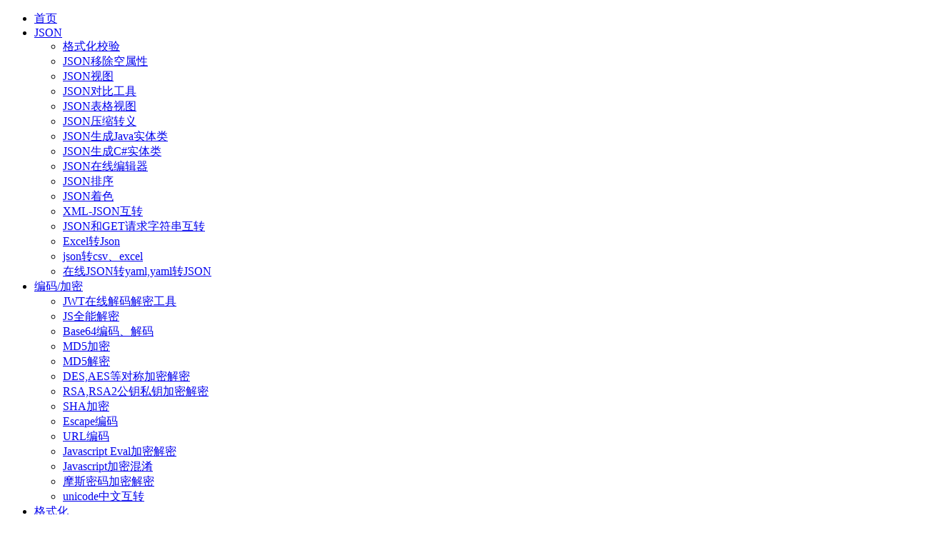

--- FILE ---
content_type: text/html; charset=UTF-8
request_url: http://www.devtools.cn/doc/ascii/
body_size: 10113
content:
<!DOCTYPE html>
<html lang="zh-CN">
<head>
	<meta charset="utf-8">
	<meta content="width=device-width, initial-scale=1.0, maximum-scale=1.0, user-scalable=no" name="viewport" />
	<title>ASCII码对照表-开发者工具</title>
		<meta name="keywords" content="ASCII码对照表" />
	<meta name="description" content="ASCII码对照表">
			<link rel='dns-prefetch' href='//www.devtools.cn' />
	<link rel='dns-prefetch' href='//ajax.aspnetcdn.com' />
	<meta property="qc:admins" content="14002146716252376637571563176" />
	<!-- Site CSS -->

	<!-- jQuery -->
	<!-- jQuery -->
	<script src="/static/ajax/jquery/jquery-1.9.1.min.js"></script>

	<!-- Bootstrap CSS -->
	<link href="/static/ajax/bootstrap/3.3.4/css/bootstrap.min.css" rel="stylesheet">

	<!-- Bootstrap JS -->
	<script src="/static/ajax/bootstrap/3.3.4/bootstrap.min.js"></script>

	<!-- clipboard.js（微软 CDN 无此库，保留 cdnjs 源） -->
	<script src="/static/ajax/libs/clipboard.js/1.7.1/clipboard.min.js"></script>



	<link rel="stylesheet" type="text/css" href="/static/css/global.css"/>
	<script src="/static/devtools/common/global.js?20180125"></script>
	<script>
		var G_BASE_URL = "";
        var NewVer = 201901092;
	</script>
	</head>

<body>
<div class="aw-container-wrap">
	<div class="container">
		<div class="row">
			<div class="aw-content-wrap clearfix">
				<div class=" aw-main-content" style="min-height:700px;max-height:2000px">

					<nav class="navbar navbar-default"  id='top_menu'>
						<div class="container-fluid">
							<ul class="nav navbar-nav"  style="width: 100%;">
								<!--<li>
                                    <a href="javascript:;" style="color: red;"  onclick="showList()" data-target="#mod" data-toggle="modal" target="_blank">菜单</a>
                                </li>-->


								<li>
									<a href="/">首页</a>
								</li>
								<li class="dropdown hide1">
									<a href="#" class="dropdown-toggle" id="jsontools" data-toggle="dropdown" role="button" aria-haspopup="true" aria-expanded="false">JSON<span class="caret"></span></a>
									<ul class="dropdown-menu">
										<li><a href="/">格式化校验</a></li>
										<li><a href="https://www.devtools.cn/json/remove_blank_attr/">JSON移除空属性</a></li>

										<li><a href="/jsonviewernew/">JSON视图</a>
										</li>
										<li><a href="/json/diff/">JSON对比工具</a></li>
										<li><a href="/json/json2table/">JSON表格视图</a></li>
										<li><a href="/zhuanyi/" red>JSON压缩转义</a>
										</li>
										<li><a href="/json2javapojo/new/" red>JSON生成Java实体类</a>
										</li>
										<li><a href="/convert/json2csharp/" id="json2csharp">JSON生成C#实体类</a>
										</li>
										<li><a href="/jsoneditoronline/" red>JSON在线编辑器</a>
										</li>
										<li><a href="/json/jsonsort/" id="jsonsort">JSON排序</a>
										</li>
										<li><a href="/color/">JSON着色</a></li>
										<li><a href="/xml2json/" red>XML-JSON互转</a></li>
										<li><a href="/jsontools/json2get/" id="json2get">JSON和GET请求字符串互转</a></li>
										<li><a href="/json/col2json/" id="excel2json">Excel转Json</a></li>
										<li><a href="/json/json2excel/" id="json2csv">json转csv、excel</a></li>
										<li><a href="/json/json2yaml/" id="json2csv">在线JSON转yaml,yaml转JSON</a></li>
									</ul>
								</li>
								<li class="dropdown hide1">
									<a href="#" id="encTools" class="dropdown-toggle" data-toggle="dropdown" role="button" aria-haspopup="true" aria-expanded="false">
										编码/加密<span class="caret"></span></a>
									<ul class="dropdown-menu">
										<li><a href="/enc/jwtdecode/">JWT在线解码解密工具</a></li>
										<li><a href="https://jsdec.js.org/index.html" target="_blank">JS全能解密</a></li>
										<li><a href="/enc/base64/">Base64编码、解码</a></li>
										<li><a href="/enc/md5/">MD5加密</a></li>
										<li><a href="https://www.somd5.com/"  target="_blank" rel="external nofollow" id="demd5">MD5解密</a></li>
										<li><a href="/enc/aesdes/" id="aes">DES,AES等对称加密解密</a></li>
										<li><a href="/enc/rsa/" id="rsa">RSA,RSA2公钥私钥加密解密</a></li>
										<li><a href="/enc/sha/">SHA加密</a></li>
										<li><a href="/enc/escape/">Escape编码</a></li>
										<li><a href="/enc/urlencode/" id="urlEncode">URL编码</a></li>
										<li><a href="/enc/eval_package/">Javascript Eval加密解密</a></li>
										<li id="jshunxiao"><a href="https://javascriptobfuscator.com/Javascript-Obfuscator.aspx" target="_blank" rel="external nofollow">Javascript加密混淆</a></li>
										<li><a href="/enc/morse/">摩斯密码加密解密</a></li>
										<li><a id="unicodechinese" href="/convert/unicode_chinese/">unicode中文互转</a></li>
									</ul>
								</li>
								<li class="dropdown hide1">
									<a href="#" class="dropdown-toggle" data-toggle="dropdown" role="button" aria-haspopup="true" id="formatTools" aria-expanded="false">格式化<span class="caret"></span></a>
									<ul class="dropdown-menu">
										<li><a href="/jshtml_format/">Javascript/HTML压缩、格式化</a></li>
										<li><a href="/otherformat/css/">CSS压缩、格式化</a></li>
										<li><a href="/otherformat/xmlsort/">XML排序、压缩、格式化</a></li>
										<li><a href="/otherformat/sql/" id="formatsql">SQL压缩、格式化</a></li>
									</ul>
								</li>
								<li class="dropdown hide1">
									<a href="#" id="httputil" class="dropdown-toggle" data-toggle="dropdown" role="button" aria-haspopup="true" aria-expanded="false">
										网络<span class="caret"></span></a>
									<ul class="dropdown-menu">
										<li id=""><a href="/othertools/profession_request_tools/" target="_blank"  rel="external nofollow">模拟HTTP请求工具</a></li>
										<li id="websocket"><a href="/httputil/websocket/">在线模拟websocket请求工具</a></li>
										<li><a href="/httputil/getip/">获取你的IP</a></li>
										<li><a href="/httputil/queryip/" id="queryip">获取IP信息</a></li>
										<li><a href="/httputil/ip2addr/" id="ip2addr">IP定位周边信息</a></li>
										<li><a href="/httputil/clientinfo/" id="clientinfo">获取您的浏览器信息</a></li>
										<li><a href="/httputil/useragent/" id="useragent">常用USER_AGENT</a></li>
										<li><a href="/convert/ip2int/" id="ip2int">IP转数字,数字转IP</a></li>
										<li><a href="/convert/subnetmask/" id="subnetmask">TCP/IP子网掩码计算换算</a></li>
										<li><a href="http://www.ssleye.com/web/cipher_suites" target="_blank" rel="external nofollow">SSL协议套件探测</a></li>
									</ul>
								</li>
								<li class="dropdown hide1">
									<a href="#" id="uitools" class="dropdown-toggle" data-toggle="dropdown" role="button" aria-haspopup="true" aria-expanded="false">
										前端<span class="caret"></span></a>

									<ul class="dropdown-menu ul-list">
										<li ><a href="https://freakyfontgenerator.top/" target="_blank" id="qiyi">奇异字体生成器</a></li>
										<li ><a href="/ui/fanxiang/">图片反相反色在线工具</a></li>
										<li ><a href="/ui/pornhublogo_generate/">p站风格logo生成器</a></li>
										<li ><a href="/ui/youtubelogo_generate/">youtube风格logo生成器</a></li>
										<li><a href="/convert/gif2frame/" id="gif2frame">在线GIF转成帧</a></li>
										<li><a href="/convert/html_js/" id="html2js">在线html转js,js转html</a></li>
										<li><a href="http://www.devtools.cn/ui/fontawesome/" id="tinypic">fontawesome图标查询</a></li>
										<li id="keycodes"><a href="/othertools/keycodes/">在线获取键盘按键值(keycode、ascii码)</a></li>
										<li ><a href="/convert/str2img/" id="str2img">字符生成线条字</a></li>
										<li id="genplayer"><a href="/ui/gen_player">生成音乐播放器</a></li>
										<li><a href="http://www.devtools.cn/ui/compress_img/" id="compress_img">图片在线压缩工具</a></li>
										<li><a href="/pages/cooleditor/" id="simpleeidtor">在线代码编辑器</a></li>
										<li><a href="/ui/photoshop/" target="_blank">在线photoshop</a></li>
										<li><a href="http://h5.baidu.com/store" target="_blank"  rel="external nofollow"  id="h5maker">H5模板在线制作</a></li>
										<li><a href="/ui/borderradius/" id="borderradius">在线生成圆角图片</a></li>
										<li><a href="/ui/icomaker/" id="icomaker">ICO图标在线转换工具</a></li>
										<li><a href="http://runjs.cn/code" target="_blank" rel="external nofollow" id="runjs">RunJS在线编辑器</a></li>
										<li><a href="/ui/ueditor/" id="ueditor">ueditor在线代码编辑器</a></li>
										<li><a href="/ui/getcolor/">在线调色板</a></li>
										<li><a href="/ui/safecolor/" id="safecolor">WEB安全色</a></li>
										<li><a href="/ui/image2base64/" id="img2base64">在线图片转Base64编码</a></li>
										<li><a href="/ui/imagehandler/" id="imghandler">在线图片大小格式(支持webp)转换</a></li>
										<li><a href="/ui/phonesize/" id="phonesize">iPhone/iPad/Android UI尺寸规范</a></li>
										<li><a href="http://www.iconfont.cn/plus/collections/index" target="_blank" rel="external nofollow">阿里巴巴矢量图标库</a></li>
										<li><a href="http://fontawesome.io/icons/" target="_blank" rel="external nofollow">fontawesome矢量图标库</a></li>
										<li><a href="/ui/svg_editor/" id="svgedit">SVG代码编辑预览</a></li>
										<li><a href="/othertools/libcdn/" id="libcdn">常用JS资源库</a></li>
										<li><a href="/ui/openweb/" id="openweb">弹出窗口生成器</a></li>
										<li><a href="/ui/texteditor/" id="texteditor">自动排版工具</a></li>

									</ul>
								</li>
								<li class="dropdown hide1">
									<a href="#" id="houduantools" class="dropdown-toggle" data-toggle="dropdown" role="button" aria-haspopup="true" aria-expanded="false">
										后端<span class="caret"></span></a>

									<ul class="dropdown-menu">
										<li><a href="/json2javapojo/new/" red>JSON生成Java实体类</a></li>
										<li><a href="http://java.devtools.cn/generator/" id="jpa" style="color:red">SQL生成Java代码</a></li>
										<li><a href="/convert/json2csharp/" id="json2csharp">JSON生成C#实体类</a>
										<li><a href="/devtools/sql2pojo/" id="mysql2pojo">mysql转Java实体类</a></li>
										<li><a href="/devtools/sql2csharppojo/" id="sql2csharppojo">SQL转CSharp实体类</a></li>
										<li><a href="/othertools/sql2pojo/" id="sql2pojo">oracle转Java实体类</a></li>
										<li><a href="http://www.devtools.cn/devtools/sqlview/" id="sqlview">数据库插入、修改字段视图</a></li>
										<li><a href="http://www.devtools.cn/devtools/sqlreplaceparams/" id="sqlview">数据库占位符替换成数据</a></li>
										<li><a href="https://www.devtools.cn/devtools/properties2yaml/" id="prop2yaml">properties转yaml</a></li>
										<li><a href="/validators/yaml_editor/">YAML、YML在线编辑(校验)器</a>
									</ul>
								</li>
								<li class="dropdown hide1">
									<a href="#" id="convertTools" class="dropdown-toggle" data-toggle="dropdown" role="button" aria-haspopup="true" aria-expanded="false">
										转换<span class="caret"></span></a>
									<ul class="dropdown-menu ul-list">
										<li><a href="/convert/hex2ascii/" id="hex2ascii" target="物联网16进制解析">16进制ascii码互转</a></li>
										<li><a href="/convert/propertiesconvert/">properties文件中文转unicode转中文</a>
										<li><a href="/convert/coordinate_convert/">在线坐标系转换工具</a>
										<li><a href="/convert/sqlconvertsql/"  id="tuomi">不同类型sql互转在线工具</a></li>
										<li><a href="/convert/tuomin/"  id="tuomi">数据脱密工具</a></li>
										<li><a href="/convert/html_string/"  id="html2string">字符串拼接(多语言)</a></li>
										<li><a href="/convert/camel_underscore/"  id="camel2under">驼峰转下划线,下划线转驼峰</a></li>
										<li><a href="/convert/html_js/" id="html2js">在线html转js,js转html</a></li>
										<li><a href="/convert/ueditor2markdown/" id="ue2mk">在线ueditor富文本编辑器转markdown语法</a></li>
										<li><a href="/convert/deserialize/" id="deserialize">php反序列化成JSON和代码</a></li>
										<li><a href="/ui/imagehandler/" id="imghandler">在线图片大小格式(支持webp)转换</a></li>
										<li><a href="/convert/image_to_svg/" id="tosvg">jpg,png图片在线转svg</a></li>
										<li><a href="/convert/map/" id="mapdw">在线地图经纬度定位换算</a></li>
										<li><a href="/ui/px2em/" id="px2em">px转em,em转px</a></li>
										<li><a href="/ui/image2base64/" id="img2base64">在线图片转Base64编码</a></li>
										<li><a id="unicodechinese" href="/convert/unicode_chinese/">unicode中文互转</a></li>
										<li><a href="/convert/shorturl/" id="shorturl">在线短地址转换</a></li>
										<li><a href="/convert/unix/">Unix时间转换(日期转毫秒)</a></li>
										<li><a href="/convert/jinzhi/">进制转换</a></li>
										<li><a href="/convert/ox2str/">16进制到文本字符串</a></li>
										<li><a href="/convert/uplowercase/" id="uplowercase">字母大小写转换</a></li>

										<li><a href="/convert/rgbhex/" id="rgbhex">RGB颜色和HEX互转</a></li>
										<li><a href="/convert/file2pdf/" id="file2pdf">在线文档转PDF</a></li>
										<li><a href="/convert/qrcode/" id="qrtools">二维码生成与解码(svg qrcode)</a></li>
										<li><a href="/convert/qrcodesvg/">生成svg格式的二维码(qrcode)</a></li>
										<li><a href="/convert/numtohz/" id="numtohz">数字转中文(人民币)</a></li>
										<li><a href="/convert/filesize/" id="filesizehs">在线文件大小换算</a></li>
										<li><a href="/convert/nativeascii/" id="navasc">NATIVE/ASCII编码互转工具</a></li>

										<li><a href="/convert/htmlubb/" id="htmlubb">Html与UBB代码互相转换工具</a></li>
										<li><a href="/convert/topinying/" id="topinying">汉字转换拼音</a></li>
										<li><a href="/convert/fullhalf/" id="fullhalf">全角半角转换</a></li>
										<li><a href="/convert/j2f/" id="j2f">简繁体火星文互转</a></li>
										<li><a href="/convert/html2markdown/" id="html2markdown">Html转换为MarkDown工具</a></li>
										<li><a href='/convert/video2audio/' target='_blank' title='视频秒转音频' style="color: red;">视频秒转音频(mp3)</a></li>
									</ul>
								</li>


								<li class="dropdown hide1">
									<a href="#" class="dropdown-toggle" id="otherTools" data-toggle="dropdown" role="button" aria-haspopup="true" aria-expanded="false">
										其他<span class="caret"></span></a>
									<ul class="dropdown-menu">
										<li><a href="/othertools/mdeditor2/" id="json_editor" new>在线md(markdown)编辑器</a></li>
										<li><a href="/othertools/gen_swagger/" title="swagger生成器" id="swaggergen">在线swagger工具</a></li>
										<li><a href="/convert/i18n/" target="在线i18n工具" id="i18n">在线i18n工具</a></li>
										<li><a href="/iot/hexparse/" target="物联网16进制解析">物联网16进制解析工具</a></li>
										<li><a href="/iot/c0xff/" target="数据进行0xFF换算">数据进行0xFF换算</a></li>
										<li><a href="/othertools/str_split/" target="字符串分割辅助工具">字符串分割分隔辅助工具</a></li>
										<li><a href="/othertools/compare/" target="字符串数字对比" id="compare">字符串数字对比</a></li>
										<li><a href="/othertools/stringarraysort/" id="stringArraySort" target="字符串数组在线排序工具">字符串数组在线排序工具</a></li>
										<li><a href="/othertools/regex/" id="deserialize">正则表达式测试</a></li>
										<li id="barcode"><a href="http://www.devtools.cn/othertools/barcode/">条形码生成器</a></li>
										<li id="keycodes"><a href="/othertools/keycodes/">在线获取键盘按键值(ascii码)</a></li>
										<li id="cront"><a href="http://www.devtools.cn/othertools/cron/">Cron表达式生成器</a></li>
										<li id="cronvalidate"><a href="http://www.devtools.cn/othertools/cronvalidate/">Cron表达式校验工具</a></li>

										<li><a href="/othertools/fanyi/" target="jquery文档">中英互译</a></li>
										<li><a href="/othertools/findelement/" id="findbyxpath">寻找图片、链接或xpath寻找元素</a></li>
										<li><a href="/othertools/finddif3/">文字对比找不同处</a></li>
										<li><a href="/othertools/regex_create/">正则表达式代码生成工具</a></li>
										<li><a href="/othertools/sqlAppend/">SQL追加或去除双引号</a></li>
										<li><a href="/othertools/removeDuplicate/">去除重复字符串</a></li>
										<li><a href="/othertools/sortwords/" id="sortWords">在线根据首字母排序</a></li>
										<li><a  href="/chargeservice/ocr/">在线文字识别</a></li>
										<li><a href="/other/qqskey/">获取QQ的SKEY</a></li>
										<li><a href="/othertools/wordpress/">在线查询wordpress主题模版出处</a></li>
										<li><a href="/othertools/pic2weibo/">根据微博图片寻找微博出处</a></li>
										<li><a href="/othertools/ziponline/">在线解压缩获取文件列表名</a></li>
										<li><a id="weixinalipay" href="/othertools/createaliweixinqrcode/">支付宝、微信收款码共存</a></li>
									</ul>
								</li>
								<li class="dropdown hide1">
									<a href="#" class="dropdown-toggle" id="docs" data-toggle="dropdown" role="button" aria-haspopup="true" aria-expanded="false">
										文档<span class="caret"></span></a>
									<ul class="dropdown-menu  ul-list" >
										<li><a href="http://www.devtools.cn/doc/systemd/">Systemd 入门教程：命令篇</a></li>
										<li><a id="jqapi" href="http://www.devtools.cn/apidoc/jquery/" target="_blank" rel="external nofollow">jQuery文档</a></li>
										<li><a id="bootcssapi" href="http://v3.bootcss.com/components/" target="_blank" rel="external nofollow">Bootstrap文档</a></li>
										<li><a id="vueapi" href="https://v2.cn.vuejs.org/" target="_blank" rel="external nofollow">VueJs文档</a></li>

										<li><a id="apliayapi" href="http://wiki.open.qq.com/wiki/%E9%A6%96%E9%A1%B5" target="_blank" rel="external nofollow">腾讯开发平台</a></li>
										<li><a id="wxapi" href="https://developers.weixin.qq.com/miniprogram/dev/framework/config.html" target="_blank" rel="external nofollow">微信小程序文档</a></li>
										<li><a id="wxapi" href="https://developers.weixin.qq.com/doc/offiaccount/Getting_Started/Overview.html" target="_blank" rel="external nofollow">微信公众平台开发文档</a></li>

										<li><a href="https://wechatpay.im/" target="_blank">微信支付最全文档</a></li>
										<li><a id="wxapi" href="https://pay.weixin.qq.com/wiki/doc/apiv3/wxpay/pages/index.shtml" target="_blank" rel="external nofollow">微信支付官方文档</a></li>
										<li><a href="https://thenorthmemory.github.io/wechatpay-openapi/" target="_blank">微信支付OpenAPI文档</a></li>
										<li><a id="wxapi" href="https://pay.weixin.qq.com/wiki/doc/api/sl.html" target="_blank" rel="external nofollow">微信支付服务商文档</a></li>
										<li><a id="wxliteappapi" href="https://developers.weixin.qq.com/miniprogram/dev/api/" target="_blank" rel="external nofollow">微信小程序开发文档</a></li>
										<li><a id="tbapi" href="http://open.taobao.com/api/api_list.htm?spm=a219a.7386789.1.27.Lf4YRD" target="_blank" rel="external nofollow">淘宝开发文档</a></li>
										<li><a id="apliayapi" href="https://openhome.alipay.com/developmentDocument.htm" target="_blank" rel="external nofollow">支付宝开发文档</a></li>
										<li><a id="apliayapi" href="https://doc.open.alipay.com/docs/doc.htm?articleId=107529&docType=1" target="_blank" rel="external nofollow">支付宝智慧门店文档</a></li>
										<li><a id="apliayapi" href="https://docs.open.alipay.com/399" target="_blank" rel="external nofollow">支付宝开发商文档</a></li>

										<!--<li><a id="baiduinterface" href="http://apistore.baidu.com/astore/classificationservicelist.html" target="_blank" rel="external nofollow">百度API市场</a></li>
                                        -->
										<li><a href="/doc/AndroidManifest/" id="androidManifest">Android权限大全</a></li>

										<li><a href="/knownjson/aboutjson/">什么是JSON</a></li>
										<li><a href="/knownjson/demo/">举个栗子</a></li>
										<li><a href="/knownjson/webInterface/">JSON API免费接口</a></li>
										<li><a href="/knownjson/regexJiaocheng/">正则表达式30分钟入门教程</a></li>
										<li><a href="/knownjson/httpstate/">HTTP状态码查询</a></li>
										<li><a href="/doc/httpcontent/">HTTP Content对照表</a></li>
										<li><a href="/doc/ascii/">ASCII码对照表</a></li>
										<li><a href="/doc/port/">常用端口解释</a></li>
									</ul>
								</li>


								<li  class="dropdown hide1">
									<a href="#" class="dropdown-toggle" id="testtools" data-toggle="dropdown" role="button" aria-haspopup="true" aria-expanded="false">平台工具<span class="caret"></span></a>
									<ul class="dropdown-menu">
										<li><a href="https://thenorthmemory.github.io/wechat-swagger/" target="_blank">微信服务端接口文档及调试工具</a></li>
										<li><a rel="external nofollow" target="_blank" href="http://mp.weixin.qq.com/debug">微信公众平台调试工具</a></li>
										<li><a rel="external nofollow" target="_blank" href="https://pay.weixin.qq.com/wiki/tools/signverify/">微信公众平台支付接口调试工具</a></li>
										<li><a rel="external nofollow" target="_blank" href="https://pay.weixin.qq.com/wiki/doc/api/jsapi.php?chapter=20_1">微信支付接口签名校验工具</a></li>
										<li><a id="coupon" rel="external nofollow" target="_blank"  href="http://mp.weixin.qq.com/debug/cgi-bin/sandbox?t=cardsign">微信卡券JSAPI签名校验工具</a></li>
										<li><a id="wxsign" rel="external nofollow" target="_blank"  href="http://mp.weixin.qq.com/debug/cgi-bin/sandbox?t=jsapisign">微信 JS 接口签名校验工具</a></li>
										<li><a rel="external nofollow" target="_blank"  href="http://qy.weixin.qq.com/debug">微信企业号调试工具</a></li>
										<li><a rel="external nofollow" target="_blank"  href="http://connect.qq.com/sdk/webtools/">QQ互联API调试工具</a></li>
										<li role="separator" class="divider"></li>
										<li><a rel="external nofollow" target="_blank"   href="http://t.cn/R4617Pf">淘宝oauth2.0测试工具</a></li>
										<li><a rel="external nofollow" target="_blank"   href="http://t.cn/R461ZZu">淘宝API测试工具</a></li>
										<li><a rel="external nofollow" target="_blank"   href="http://t.cn/R461Zm2">淘宝错误码查询工具</a></li>
										<li><a rel="external nofollow" target="_blank"   href="http://t.cn/R461wa7">淘宝商品属性工具</a></li>
										<li role="separator" class="divider"></li>
										<li><a rel="external nofollow" target="_blank"   href="https://openmonitor.alipay.com/acceptance/cloudparse.htm">支付宝联调日志排查</a></li>
										<li><a rel="external nofollow" target="_blank"   href="http://sandbox.alipaydev.com/home/apiTestTools.htm?method=alipay.security.risk.detect">支付宝API工具</a></li>
										<li><a id="paicha" rel="external nofollow" target="_blank" href="https://openmonitor.alipay.com/acceptance/troubleshoot.htm">开发者自助排查工具</a></li>
										<li role="separator" class="divider"></li>
										<li><a rel="external nofollow" target="_blank"   href="http://open.weibo.com/tools/console">新浪微博API工具</a></li>
									</ul>
								</li>

								<li class="dropdown">
									<a href="#" class="dropdown-toggle" id="moret" data-toggle="dropdown" role="button" aria-haspopup="true" aria-expanded="false">
										站长工具<span class="caret"></span></a>
									<ul class="dropdown-menu">
										<li><a target="_blank"   href="https://www.devtools.cn/zhanzhang/domain_coupon/">域名续费优惠码</a></li>
										<li><a target="_blank"   href="https://www.devtools.cn/zhanzhang/ipinfo/">查询IP地区信息、运营商、以及是否为CDN或者爬虫</a></li>
										<li><a target="_blank"   href="https://www.devtools.cn/zhanzhang/spider/">判断IP是否为搜索引擎或蜘蛛</a></li>
										<li><a target="_blank"   href="https://www.devtools.cn/zhanzhang/aliyuncdn/">查询IP是否阿里云CDN</a></li>
										<li><a target="_blank"   href="https://www.devtools.cn/zhanzhang/tencentcdn/">查询IP是否腾讯云CDN</a></li>
										<li><a target="_blank"   href="http://sanshu.cn/seotools/sitemap/">sitemap提交入口大全</a></li>
										<li><a target="_blank"   href="http://sanshu.cn/seotools/beian/">备案查询</a></li>
										<li><a target="_blank"   href="/othertools/sslcert_expiredate/">在线查看SSL证书过期时间</a></li>
									</ul>
								</li>

								<!--<li>
                                    <a href="http://bbs.hellojava.com/" style="color: red;" target="_blank">Java社区</a>
                                </li>-->
								<li class="dropdown">
									<a href="#" class="dropdown-toggle" id="moret" data-toggle="dropdown" role="button" aria-haspopup="true" aria-expanded="false">
										更多<span class="caret"></span></a>
									<ul class="dropdown-menu">
										<li><a href="/knownjson/webInterface/" id="findbyxpath">免费JSON接口</a></li>
										<li>
											<a href="/soft/">常用软件下载</a>
										</li>
										<li >
											<a href="/robot/" id="td" style="color: green;">我是泰迪</a>
										</li>
										<li>
											<a href="/other/blogs/">Blogs</a>
										</li>

									</ul>
								</li>
								<li>
									<div class="input-group input-group-sm" style="width: 100px;margin-top: 4px;">
										<input type="text" class="form-control form-select-sm input-small"   list="menuList" id="menu_input" placeholder="查找" onfocus="this.value=''">
										<datalist id="menuList">
										</datalist>
									</div>
								</li>

								<!--
                                    -->
							</ul>

						</div>
					</nav>

					<style>
						/* --- 子项有 new 属性的链接：显示红点或 NEW --- */

						/* ✅ 普通小红点版本 */
						a[new]::after {
							content: "";
							display: inline-block;
							width: 8px;
							height: 8px;
							background-color: red;
							border-radius: 50%;
							margin-left: 4px;
							position: relative;
							top: -2px;
						}

						/* ✅ 父级菜单 a[data-has-new]：也显示红点 */
						a[data-has-new]::after {
							content: "";
							display: inline-block;
							width: 8px;
							height: 8px;
							background-color: red;
							border-radius: 50%;
							margin-left: 4px;
							position: relative;
							top: -2px;
						}

						/* ✅ 已读状态样式（去掉红点） */
						a.new-read::after,
						a[data-has-new].new-read::after {
							content: none !important;
						}
					</style>
					<script>
						var READ_KEY = 'menuNewReadList_v20260113';
					</script>
					<div style="clear:both"></div>


					<blockquote class="layui-elem-quote layui-quote-nm" style='margin-bottom: 5px;display:none;padding: 4px 20px;font-size:13px;    text-align: left;'>
						您最近使用了：<span  id="history"></span>
					</blockquote>
	<script>
		var showaban = false;
	</script>
	<div class="panel panel-default">
	<div class="panel-heading">
		<div class="media">
			<div class="media-body">
				<h4 class="media-heading">ASCII码对照表</h4>
				<div id="desc1">ASCII码对照表</div>
			</div>
		</div>

	</div>
	<div class="panel-body">
		<!--内容块开始-->
<div class="alert alert-success" role="alert">
	<p><code>注意：</code><code>ASCII码表</code>、<code>ASCII码</code>、<code>字符编码</code>、<code>ASCII转换</code>、<code>ASCII码对照表</code>！请使用<kbd><kbd>Ctrl</kbd>+<kbd>F</kbd></kbd>查找你要找的字符的<code>十进制</code>以及<code>转义字符</code>即可！</p>
</div>
<table width="100%" cellspacing="0" cellpadding="0" class="layui-table">
	<tbody>
		<tr>
			<th class="separateColor">ASCII值</th>
			<th>控制字符</th>
			<th class="separateColor">ASCII值</th>
			<th>控制字符</th>
			<th class="separateColor">ASCII值</th>
			<th>控制字符</th>
			<th class="separateColor">ASCII值</th>
			<th>控制字符</th>
		</tr>
		<tr>
			<td class="separateColor">0</td>
			<td>NUT</td>
			<td class="separateColor">32</td>
			<td>(space)</td>
			<td class="separateColor">64</td>
			<td>@</td>
			<td class="separateColor">96</td>
			<td>、</td>
		</tr>
		<tr>
			<td class="separateColor">1</td>
			<td>SOH</td>
			<td class="separateColor">33</td>
			<td>!</td>
			<td class="separateColor">65</td>
			<td>A</td>
			<td class="separateColor">97</td>
			<td>a</td>
		</tr>
		<tr>
			<td class="separateColor">2</td>
			<td>STX</td>
			<td class="separateColor">34</td>
			<td>"</td>
			<td class="separateColor">66</td>
			<td>B</td>
			<td class="separateColor">98</td>
			<td>b</td>
		</tr>
		<tr>
			<td class="separateColor">3</td>
			<td>ETX</td>
			<td class="separateColor">35</td>
			<td>#</td>
			<td class="separateColor">67</td>
			<td>C</td>
			<td class="separateColor">99</td>
			<td>c</td>
		</tr>
		<tr>
			<td class="separateColor">4</td>
			<td>EOT</td>
			<td class="separateColor">36</td>
			<td>$</td>
			<td class="separateColor">68</td>
			<td>D</td>
			<td class="separateColor">100</td>
			<td>d</td>
		</tr>
		<tr>
			<td class="separateColor">5</td>
			<td>ENQ</td>
			<td class="separateColor">37</td>
			<td>%</td>
			<td class="separateColor">69</td>
			<td>E</td>
			<td class="separateColor">101</td>
			<td>e</td>
		</tr>
		<tr>
			<td class="separateColor">6</td>
			<td>ACK</td>
			<td class="separateColor">38</td>
			<td>&amp;</td>
			<td class="separateColor">70</td>
			<td>F</td>
			<td class="separateColor">102</td>
			<td>f</td>
		</tr>
		<tr>
			<td class="separateColor">7</td>
			<td>BEL</td>
			<td class="separateColor">39</td>
			<td>,</td>
			<td class="separateColor">71</td>
			<td>G</td>
			<td class="separateColor">103</td>
			<td>g</td>
		</tr>
		<tr>
			<td class="separateColor">8</td>
			<td>BS</td>
			<td class="separateColor">40</td>
			<td>(</td>
			<td class="separateColor">72</td>
			<td>H</td>
			<td class="separateColor">104</td>
			<td>h</td>
		</tr>
		<tr>
			<td class="separateColor">9</td>
			<td>HT</td>
			<td class="separateColor">41</td>
			<td>)</td>
			<td class="separateColor">73</td>
			<td>I</td>
			<td class="separateColor">105</td>
			<td>i</td>
		</tr>
		<tr>
			<td class="separateColor">10</td>
			<td>LF</td>
			<td class="separateColor">42</td>
			<td>*</td>
			<td class="separateColor">74</td>
			<td>J</td>
			<td class="separateColor">106</td>
			<td>j</td>
		</tr>
		<tr>
			<td class="separateColor">11</td>
			<td>VT</td>
			<td class="separateColor">43</td>
			<td>+</td>
			<td class="separateColor">75</td>
			<td>K</td>
			<td class="separateColor">107</td>
			<td>k</td>
		</tr>
		<tr>
			<td class="separateColor">12</td>
			<td>FF</td>
			<td class="separateColor">44</td>
			<td>,</td>
			<td class="separateColor">76</td>
			<td>L</td>
			<td class="separateColor">108</td>
			<td>l</td>
		</tr>
		<tr>
			<td class="separateColor">13</td>
			<td>CR</td>
			<td class="separateColor">45</td>
			<td>-</td>
			<td class="separateColor">77</td>
			<td>M</td>
			<td class="separateColor">109</td>
			<td>m</td>
		</tr>
		<tr>
			<td class="separateColor">14</td>
			<td>SO</td>
			<td class="separateColor">46</td>
			<td>.</td>
			<td class="separateColor">78</td>
			<td>N</td>
			<td class="separateColor">110</td>
			<td>n</td>
		</tr>
		<tr>
			<td class="separateColor">15</td>
			<td>SI</td>
			<td class="separateColor">47</td>
			<td>/</td>
			<td class="separateColor">79</td>
			<td>O</td>
			<td class="separateColor">111</td>
			<td>o</td>
		</tr>
		<tr>
			<td class="separateColor">16</td>
			<td>DLE</td>
			<td class="separateColor">48</td>
			<td>0</td>
			<td class="separateColor">80</td>
			<td>P</td>
			<td class="separateColor">112</td>
			<td>p</td>
		</tr>
		<tr>
			<td class="separateColor">17</td>
			<td>DCI</td>
			<td class="separateColor">49</td>
			<td>1</td>
			<td class="separateColor">81</td>
			<td>Q</td>
			<td class="separateColor">113</td>
			<td>q</td>
		</tr>
		<tr>
			<td class="separateColor">18</td>
			<td>DC2</td>
			<td class="separateColor">50</td>
			<td>2</td>
			<td class="separateColor">82</td>
			<td>R</td>
			<td class="separateColor">114</td>
			<td>r</td>
		</tr>
		<tr>
			<td class="separateColor">19</td>
			<td>DC3</td>
			<td class="separateColor">51</td>
			<td>3</td>
			<td class="separateColor">83</td>
			<td>S</td>
			<td class="separateColor">115</td>
			<td>s</td>
		</tr>
		<tr>
			<td class="separateColor">20</td>
			<td>DC4</td>
			<td class="separateColor">52</td>
			<td>4</td>
			<td class="separateColor">84</td>
			<td>T</td>
			<td class="separateColor">116</td>
			<td>t</td>
		</tr>
		<tr>
			<td class="separateColor">21</td>
			<td>NAK</td>
			<td class="separateColor">53</td>
			<td>5</td>
			<td class="separateColor">85</td>
			<td>U</td>
			<td class="separateColor">117</td>
			<td>u</td>
		</tr>
		<tr>
			<td class="separateColor">22</td>
			<td>SYN</td>
			<td class="separateColor">54</td>
			<td>6</td>
			<td class="separateColor">86</td>
			<td>V</td>
			<td class="separateColor">118</td>
			<td>v</td>
		</tr>
		<tr>
			<td class="separateColor">23</td>
			<td>TB</td>
			<td class="separateColor">55</td>
			<td>7</td>
			<td class="separateColor">87</td>
			<td>W</td>
			<td class="separateColor">119</td>
			<td>w</td>
		</tr>
		<tr>
			<td class="separateColor">24</td>
			<td>CAN</td>
			<td class="separateColor">56</td>
			<td>8</td>
			<td class="separateColor">88</td>
			<td>X</td>
			<td class="separateColor">120</td>
			<td>x</td>
		</tr>
		<tr>
			<td class="separateColor">25</td>
			<td>EM</td>
			<td class="separateColor">57</td>
			<td>9</td>
			<td class="separateColor">89</td>
			<td>Y</td>
			<td class="separateColor">121</td>
			<td>y</td>
		</tr>
		<tr>
			<td class="separateColor">26</td>
			<td>SUB</td>
			<td class="separateColor">58</td>
			<td>:</td>
			<td class="separateColor">90</td>
			<td>Z</td>
			<td class="separateColor">122</td>
			<td>z</td>
		</tr>
		<tr>
			<td class="separateColor">27</td>
			<td>ESC</td>
			<td class="separateColor">59</td>
			<td>;</td>
			<td class="separateColor">91</td>
			<td>[</td>
			<td class="separateColor">123</td>
			<td>{</td>
		</tr>
		<tr>
			<td class="separateColor">28</td>
			<td>FS</td>
			<td class="separateColor">60</td>
			<td>&lt;</td>
			<td class="separateColor">92</td>
			<td>/</td>
			<td class="separateColor">124</td>
			<td>|</td>
		</tr>
		<tr>
			<td class="separateColor">29</td>
			<td>GS</td>
			<td class="separateColor">61</td>
			<td>=</td>
			<td class="separateColor">93</td>
			<td>]</td>
			<td class="separateColor">125</td>
			<td>}</td>
		</tr>
		<tr>
			<td class="separateColor">30</td>
			<td>RS</td>
			<td class="separateColor">62</td>
			<td>&gt;</td>
			<td class="separateColor">94</td>
			<td>^</td>
			<td class="separateColor">126</td>
			<td>`</td>
		</tr>
		<tr>
			<td class="separateColor">31</td>
			<td>US</td>
			<td class="separateColor">63</td>
			<td>?</td>
			<td class="separateColor">95</td>
			<td>_</td>
			<td class="separateColor">127</td>
			<td>DEL</td>
		</tr>
	</tbody>
</table>
		<!--内容块结束-->
	</div>
	<div class="panel-footer"></div>
</div>

	
<!-- content ed -->
<div class="panel-footer" style="margin-top: 10px;">
	<!-- Modal -->
	<div style="clear: both;"></div>
		<div style="float: left;">
		[<a href='http://sanshu.cn/' target='_blank' title='三叔的博客'>三叔的博客</a>]
	
		<p>本站申明:本网站部分工具是站长整合网上已有工具、开源包等，并全部遵循原有协议发布，著作权归属原作者或是团队。  联系站长： sasa514@vip.qq.com</p>
		
		<p>
		  Copyright © 2011-2026 开发者在线工具 All rights reserved.<a href="https://beian.miit.gov.cn/" rel="external nofollow" target="blank" class="beian">苏ICP备16063618号-2</a>
		  <a href="http://www.beian.gov.cn/portal/registerSystemInfo?spm=5176.28508143.J_9220772140.59.e939154a3ZrsAF" target="_blank" class="ali-report-link" data-spm-anchor-id="5176.28508143.J_9220772140.59"><img src="//img.alicdn.com/tfs/TB1..50QpXXXXX7XpXXXXXXXXXX-40-40.png" width="20" class="ali-report-img" alt="苏公网安备32058302003994号" loading="lazy" data-spm-anchor-id="5176.28508143.J_9220772140.i1.e939154a3ZrsAF"><span class="ali-report-link-text" data-spm-anchor-id="5176.28508143.J_9220772140.i0.e939154a3ZrsAF">苏公网安备32058302004104号</span></a>
		</p>
	</div>
	<div  style="float: right;">
	</div>
	<div style="clear: both;"></div>
</div>
<script src="//cdnjs.cloudflare.com/ajax/libs/layer/3.1.1/layer.min.js" type="text/javascript" charset="utf-8"></script>
</div></div></div></div></div>
<script>
$(document).ready(function() {
   // $("#desc1").append('<button class="btn btn-info" style="margin-left: 20px;" onclick="alert(\'加微信：shasanshu 备注：plus。 只限账号密码充值或者直接给成品\')">chatgpt plus 120/月</button>');
});

</script>
<script src="/static/devtools/common.js?v=20170714"></script>
<script src="/static/js/fuck_decompliler2.js"></script>
<script>
	function getCookie(cookieName){  
        var cookieValue="";  
        if (document.cookie && document.cookie != '') {   
            var cookies = document.cookie.split(';');  
            for (var i = 0; i < cookies.length; i++) {   
                 var cookie = cookies[i];  
                 if (cookie.substring(0, cookieName.length + 2).trim() == cookieName.trim() + "=") {  
                       cookieValue = cookie.substring(cookieName.length + 2, cookie.length);   
                       break;  
                 }  
             }  
        }   
        return cookieValue;  
  }
</script>	
	<script>
var _hmt = _hmt || [];
(function() {
  var hm = document.createElement("script");
  hm.src = "https://hm.baidu.com/hm.js?d6db754cff15d9ac592109ce894356f3";
  var s = document.getElementsByTagName("script")[0]; 
  s.parentNode.insertBefore(hm, s);
})();
</script>


</body></html>